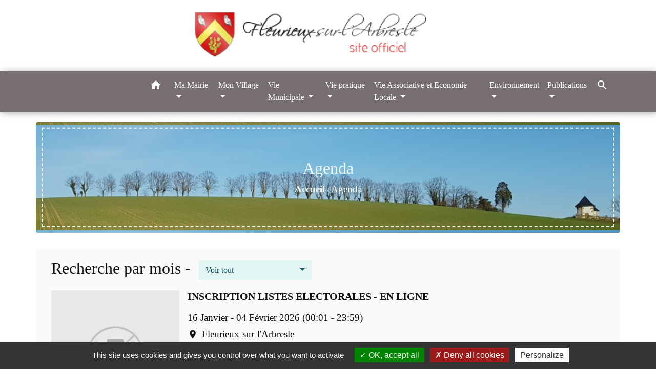

--- FILE ---
content_type: text/html; charset=UTF-8
request_url: https://fleurieuxsurlarbresle.fr/fr/ev/714235/agenda-555
body_size: 15946
content:
<!DOCTYPE html>
<html lang="fr">
<head>
    <title>
            Agenda - Commune de Fleurieux-sur-l&#039;Arbresle
    </title>

    <script src="/lib/tarteaucitron/tarteaucitron.js"></script>
    <script>
        var tarteaucitronExpireInDay = true, tarteaucitronForceExpire = 183;

        tarteaucitron.init({
            "privacyUrl": "", /* Privacy policy url */

            "hashtag": "#tarteaucitron", /* Open the panel with this hashtag */
            "cookieName": "tarteaucitron", /* Cookie name */

            "orientation": "bottom", /* Banner position (top - bottom) */

            "showAlertSmall": false, /* Show the small banner on bottom right */
            "cookieslist": true, /* Show the cookie list */

            "showIcon": false, /* Show cookie icon to manage cookies */
            // "iconSrc": "", /* Optionnal: URL or base64 encoded image */
            "iconPosition": "BottomRight", /* Position of the icon between BottomRight, BottomLeft, TopRight and TopLeft */

            "adblocker": false, /* Show a Warning if an adblocker is detected */

            "DenyAllCta": true, /* Show the deny all button */
            "AcceptAllCta": true, /* Show the accept all button when highPrivacy on */
            "highPrivacy": true, /* HIGHLY RECOMMANDED Disable auto consent */

            "handleBrowserDNTRequest": false, /* If Do Not Track == 1, disallow all */

            "removeCredit": false, /* Remove credit link */
            "moreInfoLink": true, /* Show more info link */
            "useExternalCss": false, /* If false, the tarteaucitron.css file will be loaded */

            //"cookieDomain": ".my-multisite-domaine.fr", /* Shared cookie for subdomain website */

            "readmoreLink": "", /* Change the default readmore link pointing to tarteaucitron.io */

            "mandatory": true, /* Show a message about mandatory cookies */

            "listCookieByService": false, /* Show a message about list cookie by service */
            "tarteaucitronForceLanguage" : 'fr',

        });
    </script>

        <meta name="Description" content="">
<meta name="Keywords" content="">
<meta name="viewport" content="width=device-width, initial-scale=1, shrink-to-fit=no">
<meta charset="UTF-8">
        
    <!-- Matomo -->
<script>
  var _paq = window._paq = window._paq || [];
  /* tracker methods like "setCustomDimension" should be called before "trackPageView" */
  _paq.push(['trackPageView']);
  _paq.push(['enableLinkTracking']);
  (function() {
    var u="//matomo-client.neopse.com/";
    _paq.push(['setTrackerUrl', u+'matomo.php']);
    _paq.push(['setSiteId', '277']);
    var d=document, g=d.createElement('script'), s=d.getElementsByTagName('script')[0];
    g.async=true; g.src=u+'matomo.js'; s.parentNode.insertBefore(g,s);
  })();
</script>
<!-- End Matomo Code -->


                                        <link rel="apple-touch-icon" href="//static.neopse.com/assets/img/favicon/rdc_logo.ico?v=v1">
                <link rel="icon" href="//static.neopse.com/assets/img/favicon/rdc_logo.ico?v=v1">
                        <link href="https://fonts.googleapis.com/css?family=Montserrat:400,700|Material+Icons" rel="stylesheet">
            <link href="https://fonts.googleapis.com/css?family=Dancing+Script|Shadows+Into+Light+Two" rel="stylesheet">
            <link href='/dist/owlcarousel/css/owl.carousel.min.css' rel='stylesheet' type='text/css'>
            <link href='/dist/owlcarousel/css/owl.theme.default.min.css' rel='stylesheet' type='text/css'>
            <link href='/dist/slick/slick.css' rel='stylesheet' type='text/css'>
            <link href='/dist/slick/slick-theme.css' rel='stylesheet' type='text/css'>
            <link href='/dist/scrollbar/jquery.scrollbar.css' rel='stylesheet' type='text/css'>
            <link href='/dist/fullcalendar/fullcalendar.min.css' rel='stylesheet' type='text/css'>
            <link rel="stylesheet"
                  href="https://cdnjs.cloudflare.com/ajax/libs/bootstrap-select/1.13.2/css/bootstrap-select.min.css">
            <link rel="stylesheet"
                  href="https://cdnjs.cloudflare.com/ajax/libs/bootstrap-multiselect/0.9.13/css/bootstrap-multiselect.css"/>
            <link href="/tpl/4/css/style.css" rel="stylesheet" type='text/css'>

            <link href="/lib/splide-4.0.1/css/splide.min.css" rel="stylesheet" type="text/css"/>
            <link href="/lib/splide-4.0.1/css/splide-custom.css" rel="stylesheet" type="text/css"/>

                            <style class="notranslate" title="customCss" type="text/css" rel="stylesheet">.bg_bloc { background-color: #E3F6F3 !important; }
        .table td, .table, .table thead th { border-color: #E3F6F3 !important; }
        .bg_bloc .dropdown-toggle,
        .bg_bloc .dropdown-menu {
            background-color: #E3F6F3 !important;
            border-color: #E3F6F3 !important;
        }
        .fc-unthemed th, .fc-unthemed td, .fc-unthemed thead, .fc-unthemed tbody, .fc-unthemed .fc-divider, .fc-unthemed .fc-row, .fc-unthemed .fc-content, .fc-unthemed .fc-popover, .fc-unthemed .fc-list-view, .fc-unthemed .fc-list-heading td{
            border-color: #E3F6F3 !important;
        }

        .fc-unthemed thead.fc-head, .fc-unthemed .fc-popover .fc-header{ background-color: #E3F6F3 !important; }

        .fc-unthemed td.fc-today{
            background: #E3F6F3 !important;
        }
        .cookies .btn{ color: #E3F6F3 !important; }body { background-color: ; }.bg_wrapper { background-color: #FAFAFA !important; }.text_bloc {color:#0B5664 !important;}
        .text_bloc .title:before {background-color:#0B5664!important;}
        .bg_bloc .c_text {color:#0B5664 !important;}
        .bg_bloc .dropdown-toggle,
        .bg_bloc .dropdown-menu, .bg_bloc.bootstrap-select .dropdown-toggle::after {
            color:#0B5664 !important;
        }

        .fc-unthemed thead.fc-head{ color: #0B5664 !important; }
        .fc-unthemed td.fc-today{
            color: #0B5664 !important;
        }
        .cookies .btn{ background-color: #0B5664 !important; }body, .title, .lead, .heading { font-family: Georgia, serif !important; }#footer .footer-links.bg { background-color: #FFFFFF; }nav.navbar.bg { background-color: #766E6F; }body, .c_text, .c_title, .container, .carousel-caption .title, .dropdown-item.c_text { color: #111111; }
        .dash-title .left, .dash-title .right, .map:before { border-color: #111111; }
        .c_text.navbar-toggler{ border-color: #111111; }
        nav.navbar .c_text .navbar-toggler-icon i{ color: #111111; }
        .title:before{ background-color: #111111 !important; }
        .intern-page .en-tete{ border-left-color: #111111;}
        .bootstrap-select .dropdown-menu li a{
            color: #111111;
        }
        .bootstrap-select .dropdown-toggle::after{
            color: #111111;
        }
        .fc-button{
            color: #111111 !important;
        }nav.navbar .c_btn, .top-navbar .c_btn { color: #F2F8F8; }nav.navbar .dropdown-menu { background-color: #26B699; }#footer .footer-links .c_text { color: #273548!important; }nav.navbar .c_text, .top-navbar .c_text { color: #FFFFFF; }
        nav.navbar .c_text i{ color: #FFFFFF !important; }
        .c_text.navbar-toggler{ border-color: #FFFFFF !important; }#footer .footer-links .c_title { color: #273548; }#footer .footer.bg { background-color: #444444; }.breadcrumb.bg { background-color: #F2F8F5; }.breadcrumb.bg { background-image: url(https://static.neopse.com/medias/p/1280/site/f1/01/bd/f101bdb2457708eb40b6a2dd585134abc0fc102e.jpg?v=v1); background-position: center; background-repeat: repeat; }nav.navbar .dropdown-menu .c_text { color: #FFFFFF; }nav.navbar .dropdown-menu .h_text:hover { color: #126B57; }#footer .footer .c_text { color: #FFFFFF; }#w_l2ki5wvhi .bg { background-color: #FFFFFF; }.breadcrumb.bg .c_text { color: #F2F8F8; }#footer .footer .c_title { color: #FFFFFF; }#w_79l7cpy4q .c_btn { color: #F2F8F8; }
        #w_79l7cpy4q .c_btn:before { background-color: #F2F8F8; }#w_headline .c_text .title, #w_headline .c_text { color: #FFFFFF; }#w_oneclick .c_text { color: #F2F8F8; }#w_x4sf946tw .c_btn,
        #w_x4sf946tw .vignette .day, #w_x4sf946tw .vignette .month { color: #FFFFFF; }

        #w_x4sf946tw .slick-prev:before, #w_x4sf946tw .slick-next:before{
            color: #FFFFFF;
        }.breadcrumb.bg .c_title { color: #F2F8F8; }
        .breadcrumb:before { border-color: #F2F8F8; }#w_79l7cpy4q .c_text { color: #4E5757; }#w_oneclick .c_title { color: #FFFFFF; }#w_rcwo06r00 .c_text { color: #F2F8F8; }#w_x4sf946tw .c_text { color: #07110F; }#w_l2ki5wvhi .c_title { color: #273548; } #w_l2ki5wvhi .dash-title .left, #w_l2ki5wvhi .dash-title .right { border-color: #273548; }#w_x4sf946tw .c_title { color: #070B0A; }
        #w_x4sf946tw .dash-title .left, #w_x4sf946tw .dash-title .right { border-color: #070B0A; }#w_x4sf946tw .c_title { display: inline-block; }
    
        #w_x4sf946tw .ct_title { display: block; }#w_63gjy6s9s .bg_btn { background-color: #26B99C; }
        #w_63gjy6s9s .vignette { background-color: #26B99C; }

        #w_63gjy6s9s .carousel-control-prev-icon, #w_63gjy6s9s .carousel-control-next-icon{
            background-color: #26B99C !important;
        }#w_79l7cpy4q .bg_btn { background-color: #26B99C; }#w_7mv3e4lji .bg_btn { background-color: #26B99C; }

        #w_7mv3e4lji .carousel-control-prev-icon, #w_7mv3e4lji .carousel-control-next-icon{
            background-color: #26B99C !important;
        }
        #w_7mv3e4lji .carousel-control-prev-icon, #w_7mv3e4lji .carousel-control-next-icon, #w_7mv3e4lji .owl-theme .owl-nav [class*=owl-]{
            background-color: #26B99C !important;
        }#w_headline .carousel-item:before { background-color: ; }#w_oneclick .vignette { background-color: #20B594; }#w_rcwo06r00 .bg_btn,
        #w_rcwo06r00 .carousel-indicators .active { background: #26B99C !important;}
        #w_rcwo06r00 .bg_btn,
        #w_rcwo06r00 .carousel-indicators li{ border-color: #26B99C !important;}
        #w_rcwo06r00 .carousel-control-prev-icon, #w_rcwo06r00 .carousel-control-next-icon, #w_rcwo06r00 .owl-theme .owl-nav [class*=owl-]{
            background-color: #26B99C !important;
        }#w_x4sf946tw .bg_btn { background-color: #26B99C; }
        #w_x4sf946tw .vignette { background-color: #26B99C; }

        #w_x4sf946tw .slick-prev, #w_x4sf946tw .slick-next{
            background-color: #26B99C !important;
        }</style>
                    
    
    <script src="/js/vendor/jquery-3.2.1.min.js"></script>
    <script>tarteaucitron.user.matomoHost = '//matomo.neopse.com/';</script>
    <!-- Matomo -->
                                                                <!-- End Matomo Code -->
</head>
<body>
<div class="top-navbar bg">
    <div class="ov"></div>

    <div class="navbar-brand bloc_logo">            <a href="/fr/" class="img">
                <img role="img" src="https://static.neopse.com/medias/p/1280/site/89/8e/ff/898eff88bda30861ef3c96c88de00c48032e65f2.png" alt="Commune de Fleurieux-sur-l&#039;Arbresle"
                      class="logo">
            </a>
            </div>
</div>
<!-- Top navbar -->
<header role="banner" class="sticky-top">
    <nav role="navigation" class="navbar navbar-expand-lg sticky-top navigation bg">
        <div class="container">
        <button class="navbar-toggler c_text h_text" type="button" data-toggle="collapse" data-target="#navbar" aria-controls="navbar" aria-expanded="false" aria-label="Toggle navigation">
            <span class="navbar-toggler-icon">
                <i class="material-icons notranslate" style="color: inherit;">menu</i>
            </span>
        </button>

        <a class="brand navbar-brand c_text bloc_logo" href="/fr/">
                        <div class="img">
                <img role="img" src="https://static.neopse.com/medias/p/1280/site/9d/ff/7e/9dff7e5f97d8c332dcd475a896f3bfb2720d57cd.png" alt="Commune de Fleurieux-sur-l&#039;Arbresle"
                     class="logo">
            </div>
                    </a>

        <div class="collapse navbar-collapse" id="navbar">
            <ul class="navbar-nav">
                <li class="nav-item dropdown">
                    <a class="nav-link c_text h_text px-3" href="/" role="button">
                        <i class="material-icons">home</i>
                    </a>
                </li>
                                                                                        <li class="nav-item dropdown">
                                <a class="nav-link c_text h_text dropdown-toggle" href="#" id="menuDropdown0" role="button"
                                   data-toggle="dropdown" aria-haspopup="true" aria-expanded="false">
                                    Ma Mairie
                                </a>
                                <div class="dropdown-menu bg_text" aria-labelledby="menuDropdown0">
                                                                            <div class="dropdown-menu-image" aria-hidden="true"
                                             style="background-image: url(https://static.neopse.com/thumbs/p/1280/site/1a/2c/8d/1a2c8da7d8f6cde54fcea7f78871225638ea30b5.png?v=v1);"></div>
                                    
                                    <div class="mega-dropdown-menu">
                                        <div class="divider">
                                                                                                                                    
                                                                                            <a class="dropdown-item c_text h_text bg_h_text" role="menuitem"
                                                   href="/fr/rb/2195507/horaires-et-coordonnees-2">
                                                    Horaires et coordonnées
                                                </a>
                                            
                                            
                                            
                                                                                                                                                                                
                                                                                            <a class="dropdown-item c_text h_text bg_h_text" role="menuitem"
                                                   href="/fr/rb/869052/lequipe-communale">
                                                    L&#039;équipe communale
                                                </a>
                                            
                                            
                                            
                                                                                                                                                                                
                                                                                            <a class="dropdown-item c_text h_text bg_h_text" role="menuitem"
                                                   href="/fr/rb/2195598/ccas-105">
                                                    CCAS
                                                </a>
                                            
                                            
                                            
                                                                                                                                                                                
                                                                                            <a class="dropdown-item c_text h_text bg_h_text" role="menuitem"
                                                   href="/fr/rb/493989/ccpa">
                                                    CCPA
                                                </a>
                                            
                                            
                                            
                                                                                                                                </div>
                                    </div>
                                </div>
                            </li>
                                                                                                                                    <li class="nav-item dropdown">
                                <a class="nav-link c_text h_text dropdown-toggle" href="#" id="menuDropdown1" role="button"
                                   data-toggle="dropdown" aria-haspopup="true" aria-expanded="false">
                                    Mon Village
                                </a>
                                <div class="dropdown-menu bg_text" aria-labelledby="menuDropdown1">
                                                                            <div class="dropdown-menu-image" aria-hidden="true"
                                             style="background-image: url(https://static.neopse.com/thumbs/p/1280/site/41/ec/39/41ec393c85ec13016744c6b611ece382314c2c1d.png?v=v1);"></div>
                                    
                                    <div class="mega-dropdown-menu">
                                        <div class="divider">
                                                                                                                                    
                                                                                            <a class="dropdown-item c_text h_text bg_h_text" role="menuitem"
                                                   href="/fr/rb/868857/presentation-du-village-6">
                                                    Présentation du Village
                                                </a>
                                            
                                            
                                            
                                                                                                                                                                                
                                                                                            <a class="dropdown-item c_text h_text bg_h_text" role="menuitem"
                                                   href="/fr/rb/1271259/territoire-et-paysage-fleurinois">
                                                    Territoire et paysage fleurinois
                                                </a>
                                            
                                            
                                            
                                                                                                                                                                                
                                                                                            <a class="dropdown-item c_text h_text bg_h_text" role="menuitem"
                                                   href="/fr/rb/868883/histoire-et-patrimoine-42">
                                                    Histoire et Patrimoine
                                                </a>
                                            
                                            
                                            
                                                                                                                                                                                
                                                                                            <a class="dropdown-item c_text h_text bg_h_text" role="menuitem"
                                                   href="/fr/rb/2217386/balades-dans-fleurieux-sur-larbresle">
                                                    Balades dans Fleurieux-sur-l&#039;Arbresle
                                                </a>
                                            
                                            
                                            
                                                                                                                                                                                
                                                                                            <a class="dropdown-item c_text h_text bg_h_text" role="menuitem"
                                                   href="/fr/rb/493846/autour-de-fleurieux">
                                                    Autour de Fleurieux
                                                </a>
                                            
                                            
                                            
                                                                                                                                                                                
                                                                                            <a class="dropdown-item c_text h_text bg_h_text" role="menuitem"
                                                   href="/fr/rb/868948/le-village-en-images">
                                                    Le Village en Images
                                                </a>
                                            
                                            
                                            
                                                                                                                                </div>
                                    </div>
                                </div>
                            </li>
                                                                                                                                    <li class="nav-item dropdown">
                                <a class="nav-link c_text h_text dropdown-toggle" href="#" id="menuDropdown2" role="button"
                                   data-toggle="dropdown" aria-haspopup="true" aria-expanded="false">
                                    Vie Municipale
                                </a>
                                <div class="dropdown-menu bg_text" aria-labelledby="menuDropdown2">
                                                                            <div class="dropdown-menu-image" aria-hidden="true"
                                             style="background-image: url(https://static.neopse.com/thumbs/p/1280/site/45/2b/f6/452bf6475bfee167372badaae180a9a7d92132dd.png?v=v1);"></div>
                                    
                                    <div class="mega-dropdown-menu">
                                        <div class="divider">
                                                                                                                                    
                                                                                            <a class="dropdown-item c_text h_text bg_h_text" role="menuitem"
                                                   href="/fr/rb/493898/conseil-municipal-136">
                                                    Conseil Municipal
                                                </a>
                                            
                                            
                                            
                                                                                                                                                                                
                                                                                            <a class="dropdown-item c_text h_text bg_h_text" role="menuitem"
                                                   href="/fr/rb/869013/arretes-municipaux-et-prefectoraux-2">
                                                    Arrêtés Municipaux et Préfectoraux
                                                </a>
                                            
                                            
                                            
                                                                                                                                                                                
                                                                                            <a class="dropdown-item c_text h_text bg_h_text" role="menuitem"
                                                   href="/fr/rb/1144561/conseil-municipal-des-jeunes-32">
                                                    Conseil Municipal des Jeunes
                                                </a>
                                            
                                            
                                            
                                                                                                                                                                                
                                                                                            <a class="dropdown-item c_text h_text bg_h_text" role="menuitem"
                                                   href="/fr/rb/494509/marches-publics-94">
                                                    Marchés Publics
                                                </a>
                                            
                                            
                                            
                                                                                                                                </div>
                                    </div>
                                </div>
                            </li>
                                                                                                                                    <li class="nav-item dropdown">
                                <a class="nav-link c_text h_text dropdown-toggle" href="#" id="menuDropdown3" role="button"
                                   data-toggle="dropdown" aria-haspopup="true" aria-expanded="false">
                                    Vie pratique
                                </a>
                                <div class="dropdown-menu bg_text" aria-labelledby="menuDropdown3">
                                                                            <div class="dropdown-menu-image" aria-hidden="true"
                                             style="background-image: url(https://static.neopse.com/thumbs/p/1280/site/43/fc/be/43fcbe0b0a017db45a84631067890f0e40d9d31b.png?v=v1);"></div>
                                    
                                    <div class="mega-dropdown-menu">
                                        <div class="divider">
                                                                                                                                    
                                                                                            <a class="dropdown-item c_text h_text bg_h_text" role="menuitem"
                                                   href="/fr/rb/2195871/annuaire-11">
                                                    Annuaire
                                                </a>
                                            
                                            
                                            
                                                                                                                                                                                
                                                                                            <a class="dropdown-item c_text h_text bg_h_text" role="menuitem"
                                                   href="/fr/rb/869104/demarches-administratives-95">
                                                    Démarches Administratives
                                                </a>
                                            
                                            
                                            
                                                                                                                                                                                
                                                                                            <a class="dropdown-item c_text h_text bg_h_text" role="menuitem"
                                                   href="/fr/rb/869156/services-au-quotidien">
                                                    Services au Quotidien
                                                </a>
                                            
                                            
                                            
                                                                                                                                                                                
                                                                                            <a class="dropdown-item c_text h_text bg_h_text" role="menuitem"
                                                   href="/fr/rb/1186707/mediatheque-63">
                                                    Médiathèque
                                                </a>
                                            
                                            
                                            
                                                                                                                                                                                
                                                                                            <a class="dropdown-item c_text h_text bg_h_text" role="menuitem"
                                                   href="/fr/rb/924172/urbanisme-245">
                                                    Urbanisme
                                                </a>
                                            
                                            
                                            
                                                                                                                                                                                
                                                                                            <a class="dropdown-item c_text h_text bg_h_text" role="menuitem"
                                                   href="/fr/rb/869507/enfance-jeunesse-et-vie-scolaire">
                                                    Enfance, Jeunesse et Vie scolaire
                                                </a>
                                            
                                            
                                            
                                                                                                                                                                                
                                                                                            <a class="dropdown-item c_text h_text bg_h_text" role="menuitem"
                                                   href="/fr/rb/494392/aides-a-la-personne">
                                                    Aides à la personne
                                                </a>
                                            
                                            
                                            
                                                                                                                                                                                
                                                                                            <a class="dropdown-item c_text h_text bg_h_text" role="menuitem"
                                                   href="/fr/rb/869494/securite-28">
                                                    Sécurité
                                                </a>
                                            
                                            
                                            
                                                                                                                                                                                
                                                                                            <a class="dropdown-item c_text h_text bg_h_text" role="menuitem"
                                                   href="/fr/rb/2267397/duree-de-stationnement">
                                                    Durée de stationnement
                                                </a>
                                            
                                            
                                            
                                                                                                                                </div>
                                    </div>
                                </div>
                            </li>
                                                                                                                                    <li class="nav-item dropdown">
                                <a class="nav-link c_text h_text dropdown-toggle" href="#" id="menuDropdown4" role="button"
                                   data-toggle="dropdown" aria-haspopup="true" aria-expanded="false">
                                    Vie Associative et Economie Locale
                                </a>
                                <div class="dropdown-menu bg_text" aria-labelledby="menuDropdown4">
                                                                            <div class="dropdown-menu-image" aria-hidden="true"
                                             style="background-image: url(https://static.neopse.com/thumbs/p/1280/site/df/8a/78/df8a787c1b425269012439e36ea1d6d5c9f4e13c.png?v=v1);"></div>
                                    
                                    <div class="mega-dropdown-menu">
                                        <div class="divider">
                                                                                                                                    
                                                                                            <a class="dropdown-item c_text h_text bg_h_text" role="menuitem"
                                                   href="/fr/rb/869286/vie-associative-4">
                                                    Vie Associative
                                                </a>
                                            
                                            
                                            
                                                                                                                                                                                
                                                                                            <a class="dropdown-item c_text h_text bg_h_text" role="menuitem"
                                                   href="/fr/rb/924133/economie-locale-1">
                                                    Economie Locale
                                                </a>
                                            
                                            
                                            
                                                                                                                                </div>
                                    </div>
                                </div>
                            </li>
                                                                                                                                    <li class="nav-item dropdown">
                                <a class="nav-link c_text h_text dropdown-toggle" href="#" id="menuDropdown5" role="button"
                                   data-toggle="dropdown" aria-haspopup="true" aria-expanded="false">
                                    Environnement
                                </a>
                                <div class="dropdown-menu bg_text" aria-labelledby="menuDropdown5">
                                                                            <div class="dropdown-menu-image" aria-hidden="true"
                                             style="background-image: url(https://static.neopse.com/thumbs/p/1280/site/f7/15/7e/f7157ed984dfd42babbbca17502338c7e9ed81f9.png?v=v1);"></div>
                                    
                                    <div class="mega-dropdown-menu">
                                        <div class="divider">
                                                                                                                                    
                                                                                            <a class="dropdown-item c_text h_text bg_h_text" role="menuitem"
                                                   href="/fr/rb/494119/relations-de-bon-voisinage">
                                                    Relations de bon voisinage
                                                </a>
                                            
                                            
                                            
                                                                                                                                                                                
                                                                                            <a class="dropdown-item c_text h_text bg_h_text" role="menuitem"
                                                   href="/fr/rb/494158/gestion-des-dechets-51">
                                                    Gestion des Déchets
                                                </a>
                                            
                                            
                                            
                                                                                                                                                                                
                                                                                            <a class="dropdown-item c_text h_text bg_h_text" role="menuitem"
                                                   href="/fr/rb/494184/qualite-de-leau-3">
                                                    Qualité de l&#039;eau
                                                </a>
                                            
                                            
                                            
                                                                                                                                                                                
                                                                                            <a class="dropdown-item c_text h_text bg_h_text" role="menuitem"
                                                   href="/fr/rb/1271246/le-jardin-econome">
                                                    Le jardin économe
                                                </a>
                                            
                                            
                                            
                                                                                                                                                                                
                                                                                            <a class="dropdown-item c_text h_text bg_h_text" role="menuitem"
                                                   href="/fr/rb/1790336/produits-phytosanitaires-1">
                                                    Produits Phytosanitaires
                                                </a>
                                            
                                            
                                            
                                                                                                                                                                                
                                                                                            <a class="dropdown-item c_text h_text bg_h_text" role="menuitem"
                                                   href="/fr/rb/920636/lutte-contre-les-invasifs">
                                                    Lutte contre les invasifs
                                                </a>
                                            
                                            
                                            
                                                                                                                                                                                
                                                                                            <a class="dropdown-item c_text h_text bg_h_text" role="menuitem"
                                                   href="/fr/rb/869221/les-initiatives-locales">
                                                    Les Initiatives Locales
                                                </a>
                                            
                                            
                                            
                                                                                                                                </div>
                                    </div>
                                </div>
                            </li>
                                                                                                                                    <li class="nav-item dropdown">
                                <a class="nav-link c_text h_text dropdown-toggle" href="#" id="menuDropdown6" role="button"
                                   data-toggle="dropdown" aria-haspopup="true" aria-expanded="false">
                                    Publications
                                </a>
                                <div class="dropdown-menu bg_text" aria-labelledby="menuDropdown6">
                                                                            <div class="dropdown-menu-image" aria-hidden="true"
                                             style="background-image: url(https://static.neopse.com/thumbs/p/1280/site/74/52/c6/7452c621e5a0a6ef2495282ea92e3ff9671d548a.png?v=v1);"></div>
                                    
                                    <div class="mega-dropdown-menu">
                                        <div class="divider">
                                                                                                                                    
                                                                                            <a class="dropdown-item c_text h_text bg_h_text" role="menuitem"
                                                   href="/fr/rb/493924/publications-municipales-3">
                                                    Publications Municipales
                                                </a>
                                            
                                            
                                            
                                                                                                                                                                                
                                                                                            <a class="dropdown-item c_text h_text bg_h_text" role="menuitem"
                                                   href="/fr/rb/2196131/flash-infos-10">
                                                    Flash Infos
                                                </a>
                                            
                                            
                                            
                                                                                                                                </div>
                                    </div>
                                </div>
                            </li>
                                                                                                
                                    <li class="nav-item position-relative">
                        <a role="button" class="search-button nav-link c_text h_text">
                            <i class="material-icons">search</i>
                        </a>
                        <form action="/fr/search" class="searchbar form-inline search mb-0 hide" method="post">
                            <input id="search-form" name="keywords" class="form-control" type="search" placeholder="Recherche" aria-label="Recherche">
                            <button class="btn c_btn bg_btn" type="submit"><i class="material-icons">search</i></button>
                        </form>
                    </li>
                
                
            </ul>
        </div>
    </div>
</nav>

</header>

<main role="main">
        <div class="main intern-page">

        <header class="container d-flex align-items-center bg breadcrumb">
    <div class="ov"></div>
    <div class="container text-center">
        <h1 class="title c_title">Agenda</h1>

                        <nav class="ariane c_text">
    <span><a href="/fr/" class="font-weight-bold">Accueil</a></span>
            / <a href="/fr/ev/714235/agenda-555">Agenda</a>
    </nav>
                </div>
</header>
        <!-- Contenu -->
        <section class="container wrapper bg_wrapper c_wrapper">
            <div class="ov bgw"></div>

            <div class="main-content">

                <div class="row">
                    <div class="col col-lg">
                                                <div class="row">
                            <div class="col col-lg contenu pl-0" id="pagination">

                                <div class="mb-3">
                                                                                                                    <form action="">
                                            <div class="d-flex align-items-center">
                                                <h2 class="h4 title">Recherche par mois -</h2>
                                                <select id="search-month" name="m"
                                                        class="borderless bg_bloc text_bloc c_text selectpicker ml-3">
                                                        <option class="c_text"
                                                                value="/fr/ev/714235/agenda-555"
                                                                selected>
                                                           Voir tout
                                                        </option>
                                                                                                                                                                                                                                                                                    <option class="c_text"
                                                                value="/fr/ev/714235/agenda-555/2026/01"
                                                                >
                                                            Janvier 2026
                                                        </option>
                                                                                                                                                                                                                                                                                    <option class="c_text"
                                                                value="/fr/ev/714235/agenda-555/2026/02"
                                                                >
                                                            Février 2026
                                                        </option>
                                                                                                                                                                                                                                                                                    <option class="c_text"
                                                                value="/fr/ev/714235/agenda-555/2026/03"
                                                                >
                                                            Mars 2026
                                                        </option>
                                                                                                                                                                                                                                                                                    <option class="c_text"
                                                                value="/fr/ev/714235/agenda-555/2026/04"
                                                                >
                                                            Avril 2026
                                                        </option>
                                                                                                                                                                                                                                                                                    <option class="c_text"
                                                                value="/fr/ev/714235/agenda-555/2026/06"
                                                                >
                                                            Juin 2026
                                                        </option>
                                                                                                    </select>
                                            </div>
                                        </form>
                                    

                                                                                                                                                                                                                                                                                                                                                                                                                                            </div>
                                                                                                                                                                                <a href="/fr/ev/714235/1822875/inscription-listes-electorales-en-ligne"                                        class="card-date mb-4 row">
                                        <div class="col-12 col-md-3 mb-2 px-0 pl-0">
                                            <div class="card-button mr-3">
                                                <img role="img" class="card-img-top img-fluid"
                                                        src="/images/default-image.jpg"
                                                     alt="Image par défaut">
                                            </div>
                                        </div>
                                                                                <div class="card-body col-12 col-md-8 pl-0">
                                            <h2 class="card-title h5">INSCRIPTION LISTES ELECTORALES - EN LIGNE</h2>
                                            <p class="card-time">
                                            <p class="mb-0">
                                            <p class="mb-1">
                                                                                                    16
                                                                                                            Janvier
                                                                                                                                                                - 04 Février 2026
                                                                                                (00:01 - 23:59)                                            </p>

                                            <div>
                                                <div class="card-text address d-flex">
                                                    <i class="material-icons notranslate small mt-1 mr-2">location_on</i>
                                                    <p class="mb-1">Fleurieux-sur-l&#039;Arbresle                                                        <br>69210 France</p>
                                                </div>
                                            </div>
                                            <div class="mb-2">
                                                <i class="material-icons notranslate small align-middle">account_balance_wallet</i>

                                                <p class="card-text d-inline-block">
                                                                                                            Non communiqués
                                                                                                    </p>
                                            </div>

                                            <p class="card-text">.</p>

                                            </p>
                                            </p>
                                        </div>
                                    </a>
                                                                                                                                                                                <a href="/fr/ev/714235/1822901/inscription-listes-electorales-en-mairie"                                        class="card-date mb-4 row">
                                        <div class="col-12 col-md-3 mb-2 px-0 pl-0">
                                            <div class="card-button mr-3">
                                                <img role="img" class="card-img-top img-fluid"
                                                        src="/images/default-image.jpg"
                                                     alt="Image par défaut">
                                            </div>
                                        </div>
                                                                                <div class="card-body col-12 col-md-8 pl-0">
                                            <h2 class="card-title h5">INSCRIPTION LISTES ELECTORALES - EN MAIRIE</h2>
                                            <p class="card-time">
                                            <p class="mb-0">
                                            <p class="mb-1">
                                                                                                    16
                                                                                                            Janvier
                                                                                                                                                                - 06 Février 2026
                                                                                                (00:01 - 23:59)                                            </p>

                                            <div>
                                                <div class="card-text address d-flex">
                                                    <i class="material-icons notranslate small mt-1 mr-2">location_on</i>
                                                    <p class="mb-1">Fleurieux-sur-l&#039;Arbresle                                                        <br>69210 France</p>
                                                </div>
                                            </div>
                                            <div class="mb-2">
                                                <i class="material-icons notranslate small align-middle">account_balance_wallet</i>

                                                <p class="card-text d-inline-block">
                                                                                                            Non communiqués
                                                                                                    </p>
                                            </div>

                                            <p class="card-text">.</p>

                                            </p>
                                            </p>
                                        </div>
                                    </a>
                                                                                                                                                                                <a href="/fr/ev/714235/1769003/don-de-sang-48"                                        class="card-date mb-4 row">
                                        <div class="col-12 col-md-3 mb-2 px-0 pl-0">
                                            <div class="card-button mr-3">
                                                <img role="img" class="card-img-top img-fluid"
                                                        src="/images/default-image.jpg"
                                                     alt="Image par défaut">
                                            </div>
                                        </div>
                                                                                <div class="card-body col-12 col-md-8 pl-0">
                                            <h2 class="card-title h5">DON DE SANG</h2>
                                            <p class="card-time">
                                            <p class="mb-0">
                                            <p class="mb-1">
                                                                                                    23 Janvier 2026
                                                                                                (09:00 - 19:00)                                            </p>

                                            <div>
                                                <div class="card-text address d-flex">
                                                    <i class="material-icons notranslate small mt-1 mr-2">location_on</i>
                                                    <p class="mb-1">L&#039;Arbresle                                                        <br>69210 France</p>
                                                </div>
                                            </div>
                                            <div class="mb-2">
                                                <i class="material-icons notranslate small align-middle">account_balance_wallet</i>

                                                <p class="card-text d-inline-block">
                                                                                                            Non communiqués
                                                                                                    </p>
                                            </div>

                                            <p class="card-text">.</p>

                                            </p>
                                            </p>
                                        </div>
                                    </a>
                                                                                                                                                                                <a href="/fr/ev/714235/1820288/vente-boudin-et-tripes-classe-en-6"                                        class="card-date mb-4 row">
                                        <div class="col-12 col-md-3 mb-2 px-0 pl-0">
                                            <div class="card-button mr-3">
                                                <img role="img" class="card-img-top img-fluid"
                                                        src="/images/default-image.jpg"
                                                     alt="Image par défaut">
                                            </div>
                                        </div>
                                                                                <div class="card-body col-12 col-md-8 pl-0">
                                            <h2 class="card-title h5">VENTE BOUDIN ET TRIPES - CLASSE EN 6</h2>
                                            <p class="card-time">
                                            <p class="mb-0">
                                            <p class="mb-1">
                                                                                                    25 Janvier 2026
                                                                                                (09:00 - 14:00)                                            </p>

                                            <div>
                                                <div class="card-text address d-flex">
                                                    <i class="material-icons notranslate small mt-1 mr-2">location_on</i>
                                                    <p class="mb-1">Fleurieux-sur-l&#039;Arbresle                                                        <br>69210 France</p>
                                                </div>
                                            </div>
                                            <div class="mb-2">
                                                <i class="material-icons notranslate small align-middle">account_balance_wallet</i>

                                                <p class="card-text d-inline-block">
                                                                                                            Non communiqués
                                                                                                    </p>
                                            </div>

                                            <p class="card-text">.</p>

                                            </p>
                                            </p>
                                        </div>
                                    </a>
                                                                                                                                                                                <a href="/fr/ev/714235/1814698/loto-sou-des-ecoles"                                        class="card-date mb-4 row">
                                        <div class="col-12 col-md-3 mb-2 px-0 pl-0">
                                            <div class="card-button mr-3">
                                                <img role="img" class="card-img-top img-fluid"
                                                        src="/images/default-image.jpg"
                                                     alt="Image par défaut">
                                            </div>
                                        </div>
                                                                                <div class="card-body col-12 col-md-8 pl-0">
                                            <h2 class="card-title h5">LOTO SOU DES ECOLES</h2>
                                            <p class="card-time">
                                            <p class="mb-0">
                                            <p class="mb-1">
                                                                                                    25 Janvier 2026
                                                                                                (14:00)                                            </p>

                                            <div>
                                                <div class="card-text address d-flex">
                                                    <i class="material-icons notranslate small mt-1 mr-2">location_on</i>
                                                    <p class="mb-1">Fleurieux-sur-l&#039;Arbresle                                                        <br>69210 France</p>
                                                </div>
                                            </div>
                                            <div class="mb-2">
                                                <i class="material-icons notranslate small align-middle">account_balance_wallet</i>

                                                <p class="card-text d-inline-block">
                                                                                                            3.00€ - 18.00€
                                                                                                    </p>
                                            </div>

                                            <p class="card-text">.</p>

                                            </p>
                                            </p>
                                        </div>
                                    </a>
                                                                                                                                                                                <a href="/fr/ev/714235/1804896/conseil-municipal-864"                                        class="card-date mb-4 row">
                                        <div class="col-12 col-md-3 mb-2 px-0 pl-0">
                                            <div class="card-button mr-3">
                                                <img role="img" class="card-img-top img-fluid"
                                                        src="/images/default-image.jpg"
                                                     alt="Image par défaut">
                                            </div>
                                        </div>
                                                                                <div class="card-body col-12 col-md-8 pl-0">
                                            <h2 class="card-title h5">CONSEIL MUNICIPAL</h2>
                                            <p class="card-time">
                                            <p class="mb-0">
                                            <p class="mb-1">
                                                                                                    26 Janvier 2026
                                                                                                (20:00)                                            </p>

                                            <div>
                                                <div class="card-text address d-flex">
                                                    <i class="material-icons notranslate small mt-1 mr-2">location_on</i>
                                                    <p class="mb-1">Fleurieux-sur-l&#039;Arbresle                                                        <br>69210 France</p>
                                                </div>
                                            </div>
                                            <div class="mb-2">
                                                <i class="material-icons notranslate small align-middle">account_balance_wallet</i>

                                                <p class="card-text d-inline-block">
                                                                                                            Non communiqués
                                                                                                    </p>
                                            </div>

                                            <p class="card-text">.</p>

                                            </p>
                                            </p>
                                        </div>
                                    </a>
                                                                                                                                                                                <a href="/fr/ev/714235/1804909/conseil-municipal-893"                                        class="card-date mb-4 row">
                                        <div class="col-12 col-md-3 mb-2 px-0 pl-0">
                                            <div class="card-button mr-3">
                                                <img role="img" class="card-img-top img-fluid"
                                                        src="/images/default-image.jpg"
                                                     alt="Image par défaut">
                                            </div>
                                        </div>
                                                                                <div class="card-body col-12 col-md-8 pl-0">
                                            <h2 class="card-title h5">CONSEIL MUNICIPAL</h2>
                                            <p class="card-time">
                                            <p class="mb-0">
                                            <p class="mb-1">
                                                                                                    23 Février 2026
                                                                                                (20:00)                                            </p>

                                            <div>
                                                <div class="card-text address d-flex">
                                                    <i class="material-icons notranslate small mt-1 mr-2">location_on</i>
                                                    <p class="mb-1">Fleurieux-sur-l&#039;Arbresle                                                        <br>69210 France</p>
                                                </div>
                                            </div>
                                            <div class="mb-2">
                                                <i class="material-icons notranslate small align-middle">account_balance_wallet</i>

                                                <p class="card-text d-inline-block">
                                                                                                            Non communiqués
                                                                                                    </p>
                                            </div>

                                            <p class="card-text">.</p>

                                            </p>
                                            </p>
                                        </div>
                                    </a>
                                                                                                                                                                                <a href="/fr/ev/714235/1825566/elle-e-s-t-moi"                                        class="card-date mb-4 row">
                                        <div class="col-12 col-md-3 mb-2 px-0 pl-0">
                                            <div class="card-button mr-3">
                                                <img role="img" class="card-img-top img-fluid"
                                                        src="/images/default-image.jpg"
                                                     alt="Image par défaut">
                                            </div>
                                        </div>
                                                                                <div class="card-body col-12 col-md-8 pl-0">
                                            <h2 class="card-title h5">ELLE E(S)T MOI</h2>
                                            <p class="card-time">
                                            <p class="mb-0">
                                            <p class="mb-1">
                                                                                                    01 Mars 2026
                                                                                                (09:45)                                            </p>

                                            <div>
                                                <div class="card-text address d-flex">
                                                    <i class="material-icons notranslate small mt-1 mr-2">location_on</i>
                                                    <p class="mb-1">Fleurieux-sur-l&#039;Arbresle                                                        <br>69210 France</p>
                                                </div>
                                            </div>
                                            <div class="mb-2">
                                                <i class="material-icons notranslate small align-middle">account_balance_wallet</i>

                                                <p class="card-text d-inline-block">
                                                                                                            Non communiqués
                                                                                                    </p>
                                            </div>

                                            <p class="card-text">.</p>

                                            </p>
                                            </p>
                                        </div>
                                    </a>
                                                                                                                                                                                <a href="/fr/ev/714235/1799787/elections-municipales-2026-5"                                        class="card-date mb-4 row">
                                        <div class="col-12 col-md-3 mb-2 px-0 pl-0">
                                            <div class="card-button mr-3">
                                                <img role="img" class="card-img-top img-fluid"
                                                        src="/images/default-image.jpg"
                                                     alt="Image par défaut">
                                            </div>
                                        </div>
                                                                                <div class="card-body col-12 col-md-8 pl-0">
                                            <h2 class="card-title h5">ELECTIONS MUNICIPALES 2026</h2>
                                            <p class="card-time">
                                            <p class="mb-0">
                                            <p class="mb-1">
                                                                                                    15 Mars 2026
                                                                                                (08:00 - 18:00)                                            </p>

                                            <div>
                                                <div class="card-text address d-flex">
                                                    <i class="material-icons notranslate small mt-1 mr-2">location_on</i>
                                                    <p class="mb-1">Fleurieux-sur-l&#039;Arbresle                                                        <br>69210 France</p>
                                                </div>
                                            </div>
                                            <div class="mb-2">
                                                <i class="material-icons notranslate small align-middle">account_balance_wallet</i>

                                                <p class="card-text d-inline-block">
                                                                                                            Non communiqués
                                                                                                    </p>
                                            </div>

                                            <p class="card-text">1er TOUR</p>

                                            </p>
                                            </p>
                                        </div>
                                    </a>
                                                                                                                                                                                <a href="/fr/ev/714235/1799800/elections-municipales-2026-6"                                        class="card-date mb-4 row">
                                        <div class="col-12 col-md-3 mb-2 px-0 pl-0">
                                            <div class="card-button mr-3">
                                                <img role="img" class="card-img-top img-fluid"
                                                        src="/images/default-image.jpg"
                                                     alt="Image par défaut">
                                            </div>
                                        </div>
                                                                                <div class="card-body col-12 col-md-8 pl-0">
                                            <h2 class="card-title h5">ELECTIONS MUNICIPALES 2026</h2>
                                            <p class="card-time">
                                            <p class="mb-0">
                                            <p class="mb-1">
                                                                                                    22 Mars 2026
                                                                                                (08:00 - 18:00)                                            </p>

                                            <div>
                                                <div class="card-text address d-flex">
                                                    <i class="material-icons notranslate small mt-1 mr-2">location_on</i>
                                                    <p class="mb-1">Fleurieux-sur-l&#039;Arbresle                                                        <br>69210 France</p>
                                                </div>
                                            </div>
                                            <div class="mb-2">
                                                <i class="material-icons notranslate small align-middle">account_balance_wallet</i>

                                                <p class="card-text d-inline-block">
                                                                                                            Non communiqués
                                                                                                    </p>
                                            </div>

                                            <p class="card-text">2ème TOUR</p>

                                            </p>
                                            </p>
                                        </div>
                                    </a>
                                
                                                                    <div class="pagination justify-content-end">
                                                                                                                                                                            <a class="active item current"
                                                    href="/fr/ev/714235/agenda-555?page=1">                                                        <strong>1</strong></a>
                                                                                                                                                                                <a class=" item current"
                                                    href="/fr/ev/714235/agenda-555?page=2">-2</a>
                                                                                                                                                                </div>
                                                            </div>
                            
                            
                            

                        </div>

                    </div>

                    
                </div>
            </div>
        </section>

    </div>

</main>

            <div id="previewModalImage" class="modal">

                <!-- The Close Button -->
                <span id="closePreviewImage" class="close">&times;</span>

                <!-- Navigation Buttons -->
                <a id="prevImage" class="modal-nav prev" href="javascript:void(0)">&#10094;</a>
                <a id="nextImage" class="modal-nav next" href="javascript:void(0)">&#10095;</a>

                <!-- Image Counter -->
                <div id="imageCounter" class="image-counter"></div>

                <!-- Modal Content (The Image) -->
                <div id="containerPreviewImage"><img role="img" class="modal-content" alt=""></div>

                <!-- Modal Caption (Image Text) -->
                <div id="captionPreviewImage"></div>
            </div>
        
                    <script>
                (function() {
                    // Get the modal elements
                    const modal = document.getElementById('previewModalImage');
                    const modalImg = modal.querySelector('img');
                    const captionText = document.getElementById('captionPreviewImage');
                    const closePreviewImage = document.getElementById('closePreviewImage');
                    const prevBtn = document.getElementById('prevImage');
                    const nextBtn = document.getElementById('nextImage');
                    const imageCounter = document.getElementById('imageCounter');
                    
                    let currentImages = [];
                    let currentIndex = 0;

                    // Helper function to toggle element visibility
                    function toggleElement(element, show) {
                        if (element) {
                            element.style.display = show ? 'block' : 'none';
                        }
                    }

                    // Function to update the modal with a specific image
                    function updateModal(index) {
                        if (currentImages.length === 0) return;
                        
                        currentIndex = index;
                        const img = currentImages[currentIndex];
                        modalImg.setAttribute('src', img.src);
                        modalImg.setAttribute('alt', img.alt || '');
                        captionText.innerHTML = img.alt || '';
                        
                        // Update counter
                        imageCounter.textContent = (currentIndex + 1) + ' / ' + currentImages.length;
                        
                        // Show/hide navigation buttons
                        const showNav = currentImages.length > 1;
                        toggleElement(prevBtn, showNav);
                        toggleElement(nextBtn, showNav);
                        toggleElement(imageCounter, showNav);
                    }

                    // Function to show next image
                    function showNext() {
                        if (currentImages.length === 0) return;
                        currentIndex = (currentIndex + 1) % currentImages.length;
                        updateModal(currentIndex);
                    }

                    // Function to show previous image
                    function showPrev() {
                        if (currentImages.length === 0) return;
                        currentIndex = (currentIndex - 1 + currentImages.length) % currentImages.length;
                        updateModal(currentIndex);
                    }

                    // Helper function to find closest ancestor with class
                    function closest(element, selector) {
                        if (!element) return null;
                        if (selector.startsWith('.')) {
                            const className = selector.slice(1);
                            let current = element;
                            while (current && current !== document) {
                                if (current.classList && current.classList.contains(className)) {
                                    return current;
                                }
                                current = current.parentElement;
                            }
                        }
                        return null;
                    }

                    // When clicking on an image
                    document.addEventListener('click', function(e) {
                        const target = e.target;
                        if (target.tagName === 'IMG' && 
                            (target.classList.contains('img') || target.classList.contains('main-img')) &&
                            closest(target, '.splide')) {
                            
                            const clickedSlide = closest(target, '.splide__slide');
                            if (!clickedSlide) return;
                            
                            const splideList = closest(clickedSlide, '.splide__list');
                            if (!splideList) return;
                            
                            const allSlides = splideList.querySelectorAll('.splide__slide');
                            
                            currentImages = [];
                            const seenSrcs = new Set();
                            const clickedSrc = target.src;
                            
                            allSlides.forEach(function(slide) {
                                const slideImg = slide.querySelector('.img, .main-img');
                                if (slideImg) {
                                    const imgSrc = slideImg.src;
                                    if (!seenSrcs.has(imgSrc)) {
                                        seenSrcs.add(imgSrc);
                                        currentImages.push(slideImg);
                                    }
                                }
                            });
                            
                            currentIndex = currentImages.findIndex(function(img) {
                                return img.src === clickedSrc;
                            });
                            
                            if (currentIndex === -1) {
                                currentIndex = 0;
                            }
                            
                            updateModal(currentIndex);
                            modal.style.display = 'block';
                        }
                    });

                    // Navigation button handlers
                    if (nextBtn) {
                        nextBtn.addEventListener('click', function (e) {
                            e.preventDefault();
                            e.stopPropagation();
                            showNext();
                        });
                    }

                    if (prevBtn) {
                        prevBtn.addEventListener('click', function (e) {
                            e.preventDefault();
                            e.stopPropagation();
                            showPrev();
                        });
                    }

                    // Keyboard navigation
                    document.addEventListener('keydown', function (e) {
                        const isModalVisible = modal.style.display !== 'none' && 
                                             (modal.style.display === 'block' || 
                                              window.getComputedStyle(modal).display !== 'none');
                        
                        if (isModalVisible) {
                            if (e.key === 'ArrowRight' || e.keyCode === 39) {
                                e.preventDefault();
                                showNext();
                            } else if (e.key === 'ArrowLeft' || e.keyCode === 37) {
                                e.preventDefault();
                                showPrev();
                            } else if (e.key === 'Escape' || e.keyCode === 27) {
                                e.preventDefault();
                                e.stopPropagation();
                                modal.style.display = 'none';
                            }
                        }
                    });

                    // Close button handler
                    if (closePreviewImage) {
                        closePreviewImage.addEventListener('click', function () {
                            modal.style.display = 'none';
                        });
                    }

                    // Close modal when clicking outside the image
                    modal.addEventListener('click', function (e) {
                        if (e.target === modal) {
                            modal.style.display = 'none';
                        }
                    });
                })();
            </script>
        

    

<!-- Footer -->
<div id="footer">
    <footer role="contentinfo" class="footer bg">
    <div class="ov"></div>

        <div class="container mb-3 d-flex flex-wrap justify-content-between">
            <div class="footer-container">
                <h2 class="title c_title" style="font-size:1.5rem !important;"><a style="font-size:1.5rem !important;" href="/fr/ct/714118/contacts-527" class="title mb-0">Contacts</a></h2>
<div class="footer-box">
    <div class="contact c_text">
        <p class="font-weight-bold mb-0">Commune de Fleurieux-sur-l&#039;Arbresle</p>
        <p class="mb-0">21, Place Benoit Dubost</p>
        <p class="mb-0">69210 Fleurieux-sur-l&#039;Arbresle - FRANCE</p>
         <p class="mb-0"><a href="tel:+33474012601">+33 4 74 01 26 01</a>
            </p>
                    <p class="mb-0"><a class="btn c_btn bg_btn d-inline-block" href="#" data-toggle="modal" data-target="#contactFormContactFooter">Contact par formulaire</a>
            </p>
        
        
    </div>
</div>



                

                


            </div>
        </div>

        <div class="footer-links bg" style="padding: 10px 0 !important;">
            <div class="ov"></div>
            <div class="container">
                <div class="footer-links-container">
                    
                </div>

                <div class="footer-links-container">
                    
                </div>
            </div>

            <div class="container d-flex flex-wrap position-relative justify-content-center mt-3 c_text">
                <p class="mr-2 c_text"><a href="/fr/li/714157/mentions-legales-582">Mentions légales</a></p>-
                <p class="ml-2 mr-2 c_text"><a href="/fr/714157/politique-confidentialite">Politique de confidentialité</a></p>-
                <p class="ml-2 mr-2 c_text"><a href="/fr/accessibilite">Accessibilité</a></p>-
                
                <p class="ml-2 mr-2 c_text"><a href="/fr/sm/33272/plan-du-site-1" >Plan du site</a></p>-
                <p class="ml-2 mr-2 c_text"><a href="#tarteaucitron">Gestion des cookies</a></p>
            </div>
        </div>
    
    </footer>

    
</div>

<div class="modal fade" id="contactFormContactFooter" tabindex="-1" role="dialog" aria-labelledby="modalFooter-label" aria-hidden="true"
     style="color:initial;-webkit-transform: translateZ(0);transform: translateZ(0);">
    <div class="modal-dialog" role="document">
        <div class="modal-content">
            <button type="button" class="close" data-dismiss="modal" aria-label="Close">
                <span aria-hidden="true">&times;</span>
            </button>

            <div class="modal-header bg_bloc">
                <h5 id="modalFooter-label" class="modal-title font-weight-bold dark text_bloc">Nous contacter</h5>
            </div>
            <form id="contactFormFooter" action="/formMdContact" method="post"
                  novalidate enctype="multipart/form-data">
                <div class="modal-body pb-0">

                                            <div class="field-wrapper"><p>Vous souhaitez nous contacter ? 

. </p></div>                                            <div class="form-group position-relative">
    <div><label for="2_input">Objet de votre demande</label><span>*</span></div>
    <input type="text" name="2_input" class="form-control" id="2_input" aria-describedby="2_inputHelp">
        <span class="form-error requirements" id="2_input-error" role="alert">Ce champ est obligatoire</span>
</div>                                            <div class="form-group position-relative">
    <div><label for="3_textarea">Commentaires</label><span>*</span>
    </div>
    <textarea name="3_textarea" class="form-control" id="3_textarea" rows="3"></textarea>
        <span class="form-error requirements" id="3_textarea-error" role="alert">Ce champ est obligatoire</span>
</div>                                            <div class="form-group">
    <div><label for="4_email">Indiquez votre adresse mail ci-dessous :</label><span>*</span></div>
    <input type="email" name="4_email" class="form-control" id="4_email"
           aria-describedby="Indiquez votre adresse mail ci-dessous :">
        <span class="form-error requirements" id="4_email-error" role="alert">Ce champ est obligatoire</span>
</div>                    
                    <div class="form-group">
    <div class="h-recaptcha m-auto d-inline-block"></div>
    <div class="form-error requirements" id="h-captcha-response-error" role="alert">Ce champ est obligatoire
    </div>
</div>                </div>
                <div class="modal-footer">
                    <button id="formContactForm" type="submit" class="btn bg_btn c_btn formContactForm">ENVOYER</button>
                </div>
                <div class="m-3">
                    Les informations recueillies &agrave; partir de ce formulaire sont n&eacute;cessaires &agrave; la gestion de votre demande par notre Structure qui est responsable du traitement de vos donn&eacute;es personnelles collect&eacute;es.<br />
Vos donn<span style="color:null"><span style="background-color:null">&eacute;es personnelles re&ccedil;ues sont conserv&eacute;es par notre Structure pendant toute la dur&eacute;e n&eacute;cessaire au traitement de votre demande ou bien pour une dur&eacute;e de [&hellip;&hellip;.] mois maximum &agrave; compter du dernier contact. Dans la limite de leurs attributions respectives, sont destinataires de tout ou partie des donn&eacute;es les services et repr&eacute;sentants de notre Structure en charge des r&eacute;ponses aux demandes &eacute;mises via ce formulaire. Aucun transfert de vos donn&eacute;es hors de l&#39;Union europ&eacute;enne n&#39;est r&eacute;alis&eacute;. </span><br />
<span style="background-color:null">Vous pouvez &agrave; tout moment demander l&rsquo;acc&egrave;s, la rectification, l&rsquo;effacement, la portabilit&eacute; ou la limitation de vos donn&eacute;es, ou bien vous opposer &agrave; leur traitement, en contactant le D&eacute;l&eacute;gu&eacute; &agrave; la Protection des Donn&eacute;es de notre structure : </span><br />
<span style="background-color:null">- Par voie &eacute;lectronique &agrave; l&rsquo;adresse : [&hellip;&hellip;.] ; </span><br />
<span style="background-color:null">- Par voie postale &agrave; l&rsquo;attention du D&eacute;l&eacute;gu&eacute; &agrave; la Protection des Donn&eacute;es et &agrave; l&rsquo;adresse suivante : [&hellip;&hellip;.]. </span><br />
<span style="background-color:null">Si vous estimez, apr&egrave;s nous avoir contact&eacute;s, que vos droits sur vos donn&eacute;es personnelles ne sont pas respect&eacute;s, vous pou</span></span>vez adresser une r&eacute;clamation &agrave; la CNIL.
                </div>
            </form>

            <div id="messageSendedFormContactFooter" class="form-message-sent" style="display: none">
                <p role="status">Le message a bien été envoyé à son destinataire. Merci.</p>
            </div>
        </div>
    </div>
</div>
<div class="footer-bottom" style="position: relative;">
    <div class="container">
        <p>

            <a href="https://reseaudescommunes.fr/?utm_source=rdcclients&utm_medium=footerlink" target="_blank">
                <img role="img" src="/images/rdc-logo-footer-2.png" alt="logo Réseau des Communes" class="img-fluid">
                Site créé en partenariat avec Réseau des Communes
            </a>
        </p>
    </div>
</div>


            <script src="/js/vendor/popper.min.js"></script>
    <script src="/js/vendor/bootstrap.min.js"></script>

    <!-- Carousel -->
    <script src='/dist/owlcarousel/js/owl.carousel.min.js'></script>

    <script src='/dist/slick/slick.js'></script>
    <script src='/dist/scrollbar/jquery.scrollbar.min.js'></script>

    <script src="/lib/splide-4.0.1/js/splide.min.js"></script>
    <script src="/lib/splide-4.0.1/extensions/autoscroll/js/splide-extension-auto-scroll.min.js"></script>

        <script src="https://cdnjs.cloudflare.com/ajax/libs/bootstrap-select/1.13.2/js/bootstrap-select.min.js"></script>

        <script src='/dist/pagination.min.js'></script>

    <script src="/js/shared.js?v1"></script>
    <script src="/tpl/4/js/main.js"></script>
    <script src="/lib/chartjs/Chart.js"></script>
    <script src="https://cdnjs.cloudflare.com/ajax/libs/bootstrap-multiselect/0.9.13/js/bootstrap-multiselect.js"></script>
    
            

    
        
        
    
                    
        <script type="text/javascript">

        tarteaucitron.user.matomoId = 6;
        (tarteaucitron.job = tarteaucitron.job || []).push('matomohightrack');


        (tarteaucitron.job = tarteaucitron.job || []).push('youtube');
        (tarteaucitron.job = tarteaucitron.job || []).push('dailymotion');
        (tarteaucitron.job = tarteaucitron.job || []).push('vimeo');
        (tarteaucitron.job = tarteaucitron.job || []).push('othervideo');

            </script>


        <script>
            $(document).ready(function () {
                $("#search-month").change(function () {
                    window.location.href = this.value;
                });
                $("#search-category").change(function () {
                    console.log('searching thing // TODO ' + this.value);
                });
            });
        </script>
    
    <script type="text/javascript">
            </script>

<script>
    (function (i, s, o, g, r, a, m) {
        i['InstanaEumObject'] = r;
        i[r] = i[r] || function () {
            (i[r].q = i[r].q || []).push(arguments)
        }, i[r].l = 1 * new Date();
        a = s.createElement(o),
            m = s.getElementsByTagName(o)[0];
        a.async = 1;
        a.src = g;
        m.parentNode.insertBefore(a, m)
    })(window, document, 'script', '//eum.instana.io/eum.min.js', 'ineum');
    ineum('reportingUrl', 'https://eum-eu-west-1.instana.io');
    ineum('apiKey', '9yG9cnlKTcS4le-zMVtBJA');

    // set the name of a page on which this load/errors/calls happened
    ineum('page', 'front-site');
</script>

<script src="https://js.hcaptcha.com/1/api.js?hl=fr&onload=CaptchaCallback&render=explicit" async defer></script>

<script type="text/javascript">
    var CaptchaCallback = function () {
        $('.h-recaptcha').each(function (index, el) {
            hcaptcha.render(el, {'sitekey': 'f5095cfb-139b-47da-88e2-f0d2e7485392'});
        });
    };
</script>

<script>
    $(document).ready(function () {

        $('.selectpicker').selectpicker();

        var input = $('input[type=file]');

        input.on('change', function () {
            var list = $(this).parent().parent().parent().parent().find($('.listFiles'));
            list.empty();

            for (var x = 0; x < this.files.length; x++) {
                var newFile = '<li>Fichier joint :  ' + this.files[x].name + ' (' + humanFileSize(this.files[x].size) + ')</li>';
//                    li.innerHTML = 'File ' + (x + 1) + ':  ' + input.files[x].name;
                list.append(newFile);
            }
        });

        $('.form-error').hide();
        $('#contactFormFooter').submit(function (e) {
            let form = $(this);

            $.ajax({
                type: "POST",
                url: form.attr('action'),
                data: new FormData(form[0]),
                contentType: false,
                processData: false,
                beforeSend: function () {
                    form.find('.form-error').hide();
                    $('.formContactForm').attr('disabled', true);
                },
                success: function (response) {
                    hcaptcha.reset();

                    if (response.status === 'KO') {
                        let errors = response.errors;
                        for (let index in errors) {
                            if (errors.hasOwnProperty(index)) {
                                let attr = errors[index];
                                let error = attr[Object.keys(attr)[0]];
                                form.find('#' + index + '-error').text(error).show();
                            }
                        }
                    } else {

                        $('#contactFormFooter').css('display', 'none');
                        $('#messageSendedFormContactFooter').css('display', '');
                        form[0].reset();
                    }
                },
                complete: function () {

                    $('.formContactForm').removeAttr('disabled');
                }
            });

            return false;
        });

        $('#contactFormContactFooter').on('hidden.bs.modal', function () {
            $('#contactFormFooter')[0].reset();

            $('#contactFormFooter').css('display', '');

            $('#messageSendedFormContactFooter').css('display', 'none');

            $('.form-error').hide();

            $('.listFiles').empty();

            hcaptcha.reset();
        });


    });

    function humanFileSize(size) {
        var i = Math.floor(Math.log(size) / Math.log(1024));
        return (size / Math.pow(1024, i)).toFixed(1) * 1 + ' ' + ['B', 'kB', 'MB', 'GB', 'TB'][i];
    }
</script>

<script>
    $(function () {


        var numberAlerts = false;

        var allAlerts = $('#alertsModal').find($('.alertsInfo'));

        numberAlerts = allAlerts.length;

        allAlerts.each(function (e) {

            if (!sessionStorage.getItem("_nps_cookie_accept_alerts" + $(this).attr('data-id') + "")) {
                $('#alertsModal').modal('show');
            } else {
                $(this).remove();
                numberAlerts = numberAlerts - 1;
                setActiveAndDecrementNumber();
            }

        });

        $('.acceptCookiesAlerts').on('click', function (e) {
            e.preventDefault();

            var currentDataId = $(this).attr('data-id');

            sessionStorage.setItem('_nps_cookie_accept_alerts' + currentDataId + '', '1');

            numberAlerts = numberAlerts - 1;

            var currentParentNode = $(this).parent().parent().parent();

            currentParentNode.removeClass('active');
            currentParentNode.remove();

            setActiveAndDecrementNumber();

        });

        function setActiveAndDecrementNumber() {
            var newListOfAlerts = $('#alertsModal').find($('.alertsInfo'));

            newListOfAlerts.each(function (index, e) {
                if (index == 0) {
                    $(this).addClass('active');
                }
            });

            if (numberAlerts == 0) {
                $('#alertsModal').modal('hide');
            }
        }

        var currentColorControl = '#212529';

        $('#controlPrev').css('color', 'initial !important');
        $('#controlNext').css('color', 'initial !important');
        $('#controlPrev').on('mouseover', function () {

            $(this).css('color', 'initial !important');
        });

        $('#controlNext').on('mouseover', function () {

            $(this).css('color', 'initial !important');
        });

    });
</script>
</body>
</html>
